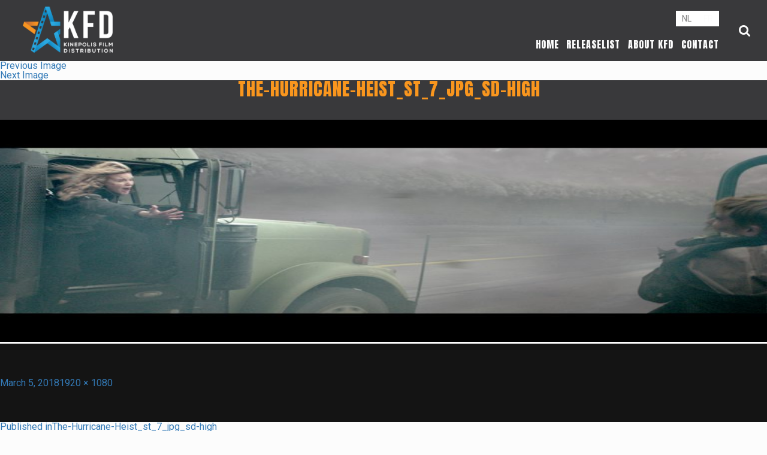

--- FILE ---
content_type: text/html; charset=UTF-8
request_url: https://kfd.kinepolis.be/en/the-hurricane-heist_st_7_jpg_sd-high-2/
body_size: 7790
content:
<!DOCTYPE html>
<html >
<head>

	<meta http-equiv="Content-Type" content="text/html; charset=UTF-8" />
	<meta name="viewport" content="width=device-width">

	<link rel="shortcut icon" href="https://kfd.kinepolis.be/wp-content/themes/kfd/assets/img/favicon.ico" />
  <link href="https://maxcdn.bootstrapcdn.com/bootstrap/3.3.7/css/bootstrap.min.css" rel="stylesheet" integrity="sha384-BVYiiSIFeK1dGmJRAkycuHAHRg32OmUcww7on3RYdg4Va+PmSTsz/K68vbdEjh4u" crossorigin="anonymous">

	<link rel="stylesheet" href="https://maxcdn.bootstrapcdn.com/font-awesome/4.4.0/css/font-awesome.min.css">
	<link rel="stylesheet" href="https://cdnjs.cloudflare.com/ajax/libs/owl-carousel/1.32/owl.carousel.min.css" />
  <link rel="stylesheet" href="https://cdnjs.cloudflare.com/ajax/libs/owl-carousel/1.32/owl.theme.min.css" />
	<link href="https://fonts.googleapis.com/css?family=Anton%7CRoboto+Condensed:300,300i,400,400i,700,700i%7CRoboto:100,100i,300,300i,400,400i,500,500i,700,700i,900,900i" rel="stylesheet">
	<link rel="stylesheet" href="https://kfd.kinepolis.be/wp-content/themes/kfd/style.css" type="text/css" media="screen" />
	<link rel="pingback" href="https://kfd.kinepolis.be/xmlrpc.php" />
  <script src="https://ajax.googleapis.com/ajax/libs/jquery/2.2.4/jquery.min.js"></script>

	        <script type="text/javascript" src="https://cdn.cm.responsum.app/delivery/autoblocking/dbecf4b981dba.js" data-cmp-ab="1"
                data-cmp-host="delivery.cm.responsum.app"
                data-cmp-cdn="cdn.cm.responsum.app"
                data-cmp-codesrc="10" ></script>
        <script>(function(html){html.className = html.className.replace(/\bno-js\b/,'js')})(document.documentElement);</script>
<meta name='robots' content='index, follow, max-image-preview:large, max-snippet:-1, max-video-preview:-1' />
<link rel="alternate" hreflang="fr" href="https://kfd.kinepolis.be/fr/the-hurricane-heist_st_7_jpg_sd-high-2/" />
<link rel="alternate" hreflang="en" href="https://kfd.kinepolis.be/en/the-hurricane-heist_st_7_jpg_sd-high-2/" />

            <script data-no-defer="1" data-ezscrex="false" data-cfasync="false" data-pagespeed-no-defer data-cookieconsent="ignore">
                var ctPublicFunctions = {"_ajax_nonce":"e932c02a3e","_rest_nonce":"7e0c4b7fc1","_ajax_url":"\/wp-admin\/admin-ajax.php","_rest_url":"https:\/\/kfd.kinepolis.be\/en\/wp-json\/","data__cookies_type":"alternative","data__ajax_type":"rest","text__wait_for_decoding":"Decoding the contact data, let us a few seconds to finish. Anti-Spam by CleanTalk","cookiePrefix":"","wprocket_detected":false}
            </script>
        
            <script data-no-defer="1" data-ezscrex="false" data-cfasync="false" data-pagespeed-no-defer data-cookieconsent="ignore">
                var ctPublic = {"_ajax_nonce":"e932c02a3e","settings__forms__check_internal":"0","settings__forms__check_external":"0","settings__forms__search_test":"1","blog_home":"https:\/\/kfd.kinepolis.be\/en\/\/","pixel__setting":"3","pixel__enabled":false,"pixel__url":"https:\/\/moderate10-v4.cleantalk.org\/pixel\/4e6190bfcb410750144cd5720e36a9f9.gif","data__email_check_before_post":"1","data__cookies_type":"alternative","data__key_is_ok":true,"data__visible_fields_required":true,"data__to_local_storage":[],"wl_brandname":"Anti-Spam by CleanTalk","wl_brandname_short":"CleanTalk","ct_checkjs_key":1934550831,"emailEncoderPassKey":"6b8a8c2f2c54e786fb376fd1ca6b9136"}
            </script>
        
	<!-- This site is optimized with the Yoast SEO plugin v19.5.1 - https://yoast.com/wordpress/plugins/seo/ -->
	<title>The-Hurricane-Heist_st_7_jpg_sd-high - KFD</title>
	<link rel="canonical" href="https://kfd.kinepolis.be/wp-content/uploads/2017/11/The-Hurricane-Heist_st_7_jpg_sd-high.jpg" />
	<meta property="og:locale" content="en_US" />
	<meta property="og:type" content="article" />
	<meta property="og:title" content="The-Hurricane-Heist_st_7_jpg_sd-high - KFD" />
	<meta property="og:url" content="https://kfd.kinepolis.be/wp-content/uploads/2017/11/The-Hurricane-Heist_st_7_jpg_sd-high.jpg" />
	<meta property="og:site_name" content="KFD" />
	<meta property="article:publisher" content="https://www.facebook.com/KinepolisFilmDistribution/" />
	<meta property="og:image" content="https://kfd.kinepolis.be/wp-content/uploads/2017/11/The-Hurricane-Heist_st_7_jpg_sd-high.jpg" />
	<meta property="og:image:width" content="1920" />
	<meta property="og:image:height" content="1080" />
	<meta property="og:image:type" content="image/jpeg" />
	<meta name="twitter:card" content="summary" />
	<script type="application/ld+json" class="yoast-schema-graph">{"@context":"https://schema.org","@graph":[{"@type":"WebPage","@id":"https://kfd.kinepolis.be/wp-content/uploads/2017/11/The-Hurricane-Heist_st_7_jpg_sd-high.jpg","url":"https://kfd.kinepolis.be/wp-content/uploads/2017/11/The-Hurricane-Heist_st_7_jpg_sd-high.jpg","name":"The-Hurricane-Heist_st_7_jpg_sd-high - KFD","isPartOf":{"@id":"https://kfd.kinepolis.be/#website"},"primaryImageOfPage":{"@id":"https://kfd.kinepolis.be/wp-content/uploads/2017/11/The-Hurricane-Heist_st_7_jpg_sd-high.jpg#primaryimage"},"image":{"@id":"https://kfd.kinepolis.be/wp-content/uploads/2017/11/The-Hurricane-Heist_st_7_jpg_sd-high.jpg#primaryimage"},"thumbnailUrl":"https://kfd.kinepolis.be/wp-content/uploads/2017/11/The-Hurricane-Heist_st_7_jpg_sd-high.jpg","datePublished":"2018-03-05T12:56:02+00:00","dateModified":"2018-03-05T12:56:02+00:00","breadcrumb":{"@id":"https://kfd.kinepolis.be/wp-content/uploads/2017/11/The-Hurricane-Heist_st_7_jpg_sd-high.jpg#breadcrumb"},"inLanguage":"en-EN","potentialAction":[{"@type":"ReadAction","target":["https://kfd.kinepolis.be/wp-content/uploads/2017/11/The-Hurricane-Heist_st_7_jpg_sd-high.jpg"]}]},{"@type":"ImageObject","inLanguage":"en-EN","@id":"https://kfd.kinepolis.be/wp-content/uploads/2017/11/The-Hurricane-Heist_st_7_jpg_sd-high.jpg#primaryimage","url":"https://kfd.kinepolis.be/wp-content/uploads/2017/11/The-Hurricane-Heist_st_7_jpg_sd-high.jpg","contentUrl":"https://kfd.kinepolis.be/wp-content/uploads/2017/11/The-Hurricane-Heist_st_7_jpg_sd-high.jpg","width":1920,"height":1080},{"@type":"BreadcrumbList","@id":"https://kfd.kinepolis.be/wp-content/uploads/2017/11/The-Hurricane-Heist_st_7_jpg_sd-high.jpg#breadcrumb","itemListElement":[{"@type":"ListItem","position":1,"name":"Home","item":"https://kfd.kinepolis.be/en/"},{"@type":"ListItem","position":2,"name":"The-Hurricane-Heist_st_7_jpg_sd-high"}]},{"@type":"WebSite","@id":"https://kfd.kinepolis.be/#website","url":"https://kfd.kinepolis.be/","name":"KFD","description":"Just another WordPress site","potentialAction":[{"@type":"SearchAction","target":{"@type":"EntryPoint","urlTemplate":"https://kfd.kinepolis.be/?s={search_term_string}"},"query-input":"required name=search_term_string"}],"inLanguage":"en-EN"}]}</script>
	<!-- / Yoast SEO plugin. -->


<link rel='dns-prefetch' href='//s.w.org' />
<link rel="alternate" type="application/rss+xml" title="KFD &raquo; Feed" href="https://kfd.kinepolis.be/en/feed/" />
<link rel="alternate" type="application/rss+xml" title="KFD &raquo; Comments Feed" href="https://kfd.kinepolis.be/en/comments/feed/" />
<script type="text/javascript">
window._wpemojiSettings = {"baseUrl":"https:\/\/s.w.org\/images\/core\/emoji\/14.0.0\/72x72\/","ext":".png","svgUrl":"https:\/\/s.w.org\/images\/core\/emoji\/14.0.0\/svg\/","svgExt":".svg","source":{"concatemoji":"https:\/\/kfd.kinepolis.be\/wp-includes\/js\/wp-emoji-release.min.js?ver=6.0.11"}};
/*! This file is auto-generated */
!function(e,a,t){var n,r,o,i=a.createElement("canvas"),p=i.getContext&&i.getContext("2d");function s(e,t){var a=String.fromCharCode,e=(p.clearRect(0,0,i.width,i.height),p.fillText(a.apply(this,e),0,0),i.toDataURL());return p.clearRect(0,0,i.width,i.height),p.fillText(a.apply(this,t),0,0),e===i.toDataURL()}function c(e){var t=a.createElement("script");t.src=e,t.defer=t.type="text/javascript",a.getElementsByTagName("head")[0].appendChild(t)}for(o=Array("flag","emoji"),t.supports={everything:!0,everythingExceptFlag:!0},r=0;r<o.length;r++)t.supports[o[r]]=function(e){if(!p||!p.fillText)return!1;switch(p.textBaseline="top",p.font="600 32px Arial",e){case"flag":return s([127987,65039,8205,9895,65039],[127987,65039,8203,9895,65039])?!1:!s([55356,56826,55356,56819],[55356,56826,8203,55356,56819])&&!s([55356,57332,56128,56423,56128,56418,56128,56421,56128,56430,56128,56423,56128,56447],[55356,57332,8203,56128,56423,8203,56128,56418,8203,56128,56421,8203,56128,56430,8203,56128,56423,8203,56128,56447]);case"emoji":return!s([129777,127995,8205,129778,127999],[129777,127995,8203,129778,127999])}return!1}(o[r]),t.supports.everything=t.supports.everything&&t.supports[o[r]],"flag"!==o[r]&&(t.supports.everythingExceptFlag=t.supports.everythingExceptFlag&&t.supports[o[r]]);t.supports.everythingExceptFlag=t.supports.everythingExceptFlag&&!t.supports.flag,t.DOMReady=!1,t.readyCallback=function(){t.DOMReady=!0},t.supports.everything||(n=function(){t.readyCallback()},a.addEventListener?(a.addEventListener("DOMContentLoaded",n,!1),e.addEventListener("load",n,!1)):(e.attachEvent("onload",n),a.attachEvent("onreadystatechange",function(){"complete"===a.readyState&&t.readyCallback()})),(e=t.source||{}).concatemoji?c(e.concatemoji):e.wpemoji&&e.twemoji&&(c(e.twemoji),c(e.wpemoji)))}(window,document,window._wpemojiSettings);
</script>
<style type="text/css">
img.wp-smiley,
img.emoji {
	display: inline !important;
	border: none !important;
	box-shadow: none !important;
	height: 1em !important;
	width: 1em !important;
	margin: 0 0.07em !important;
	vertical-align: -0.1em !important;
	background: none !important;
	padding: 0 !important;
}
</style>
	<link rel='stylesheet' id='wp-block-library-css'  href='https://kfd.kinepolis.be/wp-includes/css/dist/block-library/style.min.css?ver=6.0.11' type='text/css' media='all' />
<style id='global-styles-inline-css' type='text/css'>
body{--wp--preset--color--black: #000000;--wp--preset--color--cyan-bluish-gray: #abb8c3;--wp--preset--color--white: #ffffff;--wp--preset--color--pale-pink: #f78da7;--wp--preset--color--vivid-red: #cf2e2e;--wp--preset--color--luminous-vivid-orange: #ff6900;--wp--preset--color--luminous-vivid-amber: #fcb900;--wp--preset--color--light-green-cyan: #7bdcb5;--wp--preset--color--vivid-green-cyan: #00d084;--wp--preset--color--pale-cyan-blue: #8ed1fc;--wp--preset--color--vivid-cyan-blue: #0693e3;--wp--preset--color--vivid-purple: #9b51e0;--wp--preset--gradient--vivid-cyan-blue-to-vivid-purple: linear-gradient(135deg,rgba(6,147,227,1) 0%,rgb(155,81,224) 100%);--wp--preset--gradient--light-green-cyan-to-vivid-green-cyan: linear-gradient(135deg,rgb(122,220,180) 0%,rgb(0,208,130) 100%);--wp--preset--gradient--luminous-vivid-amber-to-luminous-vivid-orange: linear-gradient(135deg,rgba(252,185,0,1) 0%,rgba(255,105,0,1) 100%);--wp--preset--gradient--luminous-vivid-orange-to-vivid-red: linear-gradient(135deg,rgba(255,105,0,1) 0%,rgb(207,46,46) 100%);--wp--preset--gradient--very-light-gray-to-cyan-bluish-gray: linear-gradient(135deg,rgb(238,238,238) 0%,rgb(169,184,195) 100%);--wp--preset--gradient--cool-to-warm-spectrum: linear-gradient(135deg,rgb(74,234,220) 0%,rgb(151,120,209) 20%,rgb(207,42,186) 40%,rgb(238,44,130) 60%,rgb(251,105,98) 80%,rgb(254,248,76) 100%);--wp--preset--gradient--blush-light-purple: linear-gradient(135deg,rgb(255,206,236) 0%,rgb(152,150,240) 100%);--wp--preset--gradient--blush-bordeaux: linear-gradient(135deg,rgb(254,205,165) 0%,rgb(254,45,45) 50%,rgb(107,0,62) 100%);--wp--preset--gradient--luminous-dusk: linear-gradient(135deg,rgb(255,203,112) 0%,rgb(199,81,192) 50%,rgb(65,88,208) 100%);--wp--preset--gradient--pale-ocean: linear-gradient(135deg,rgb(255,245,203) 0%,rgb(182,227,212) 50%,rgb(51,167,181) 100%);--wp--preset--gradient--electric-grass: linear-gradient(135deg,rgb(202,248,128) 0%,rgb(113,206,126) 100%);--wp--preset--gradient--midnight: linear-gradient(135deg,rgb(2,3,129) 0%,rgb(40,116,252) 100%);--wp--preset--duotone--dark-grayscale: url('#wp-duotone-dark-grayscale');--wp--preset--duotone--grayscale: url('#wp-duotone-grayscale');--wp--preset--duotone--purple-yellow: url('#wp-duotone-purple-yellow');--wp--preset--duotone--blue-red: url('#wp-duotone-blue-red');--wp--preset--duotone--midnight: url('#wp-duotone-midnight');--wp--preset--duotone--magenta-yellow: url('#wp-duotone-magenta-yellow');--wp--preset--duotone--purple-green: url('#wp-duotone-purple-green');--wp--preset--duotone--blue-orange: url('#wp-duotone-blue-orange');--wp--preset--font-size--small: 13px;--wp--preset--font-size--medium: 20px;--wp--preset--font-size--large: 36px;--wp--preset--font-size--x-large: 42px;}.has-black-color{color: var(--wp--preset--color--black) !important;}.has-cyan-bluish-gray-color{color: var(--wp--preset--color--cyan-bluish-gray) !important;}.has-white-color{color: var(--wp--preset--color--white) !important;}.has-pale-pink-color{color: var(--wp--preset--color--pale-pink) !important;}.has-vivid-red-color{color: var(--wp--preset--color--vivid-red) !important;}.has-luminous-vivid-orange-color{color: var(--wp--preset--color--luminous-vivid-orange) !important;}.has-luminous-vivid-amber-color{color: var(--wp--preset--color--luminous-vivid-amber) !important;}.has-light-green-cyan-color{color: var(--wp--preset--color--light-green-cyan) !important;}.has-vivid-green-cyan-color{color: var(--wp--preset--color--vivid-green-cyan) !important;}.has-pale-cyan-blue-color{color: var(--wp--preset--color--pale-cyan-blue) !important;}.has-vivid-cyan-blue-color{color: var(--wp--preset--color--vivid-cyan-blue) !important;}.has-vivid-purple-color{color: var(--wp--preset--color--vivid-purple) !important;}.has-black-background-color{background-color: var(--wp--preset--color--black) !important;}.has-cyan-bluish-gray-background-color{background-color: var(--wp--preset--color--cyan-bluish-gray) !important;}.has-white-background-color{background-color: var(--wp--preset--color--white) !important;}.has-pale-pink-background-color{background-color: var(--wp--preset--color--pale-pink) !important;}.has-vivid-red-background-color{background-color: var(--wp--preset--color--vivid-red) !important;}.has-luminous-vivid-orange-background-color{background-color: var(--wp--preset--color--luminous-vivid-orange) !important;}.has-luminous-vivid-amber-background-color{background-color: var(--wp--preset--color--luminous-vivid-amber) !important;}.has-light-green-cyan-background-color{background-color: var(--wp--preset--color--light-green-cyan) !important;}.has-vivid-green-cyan-background-color{background-color: var(--wp--preset--color--vivid-green-cyan) !important;}.has-pale-cyan-blue-background-color{background-color: var(--wp--preset--color--pale-cyan-blue) !important;}.has-vivid-cyan-blue-background-color{background-color: var(--wp--preset--color--vivid-cyan-blue) !important;}.has-vivid-purple-background-color{background-color: var(--wp--preset--color--vivid-purple) !important;}.has-black-border-color{border-color: var(--wp--preset--color--black) !important;}.has-cyan-bluish-gray-border-color{border-color: var(--wp--preset--color--cyan-bluish-gray) !important;}.has-white-border-color{border-color: var(--wp--preset--color--white) !important;}.has-pale-pink-border-color{border-color: var(--wp--preset--color--pale-pink) !important;}.has-vivid-red-border-color{border-color: var(--wp--preset--color--vivid-red) !important;}.has-luminous-vivid-orange-border-color{border-color: var(--wp--preset--color--luminous-vivid-orange) !important;}.has-luminous-vivid-amber-border-color{border-color: var(--wp--preset--color--luminous-vivid-amber) !important;}.has-light-green-cyan-border-color{border-color: var(--wp--preset--color--light-green-cyan) !important;}.has-vivid-green-cyan-border-color{border-color: var(--wp--preset--color--vivid-green-cyan) !important;}.has-pale-cyan-blue-border-color{border-color: var(--wp--preset--color--pale-cyan-blue) !important;}.has-vivid-cyan-blue-border-color{border-color: var(--wp--preset--color--vivid-cyan-blue) !important;}.has-vivid-purple-border-color{border-color: var(--wp--preset--color--vivid-purple) !important;}.has-vivid-cyan-blue-to-vivid-purple-gradient-background{background: var(--wp--preset--gradient--vivid-cyan-blue-to-vivid-purple) !important;}.has-light-green-cyan-to-vivid-green-cyan-gradient-background{background: var(--wp--preset--gradient--light-green-cyan-to-vivid-green-cyan) !important;}.has-luminous-vivid-amber-to-luminous-vivid-orange-gradient-background{background: var(--wp--preset--gradient--luminous-vivid-amber-to-luminous-vivid-orange) !important;}.has-luminous-vivid-orange-to-vivid-red-gradient-background{background: var(--wp--preset--gradient--luminous-vivid-orange-to-vivid-red) !important;}.has-very-light-gray-to-cyan-bluish-gray-gradient-background{background: var(--wp--preset--gradient--very-light-gray-to-cyan-bluish-gray) !important;}.has-cool-to-warm-spectrum-gradient-background{background: var(--wp--preset--gradient--cool-to-warm-spectrum) !important;}.has-blush-light-purple-gradient-background{background: var(--wp--preset--gradient--blush-light-purple) !important;}.has-blush-bordeaux-gradient-background{background: var(--wp--preset--gradient--blush-bordeaux) !important;}.has-luminous-dusk-gradient-background{background: var(--wp--preset--gradient--luminous-dusk) !important;}.has-pale-ocean-gradient-background{background: var(--wp--preset--gradient--pale-ocean) !important;}.has-electric-grass-gradient-background{background: var(--wp--preset--gradient--electric-grass) !important;}.has-midnight-gradient-background{background: var(--wp--preset--gradient--midnight) !important;}.has-small-font-size{font-size: var(--wp--preset--font-size--small) !important;}.has-medium-font-size{font-size: var(--wp--preset--font-size--medium) !important;}.has-large-font-size{font-size: var(--wp--preset--font-size--large) !important;}.has-x-large-font-size{font-size: var(--wp--preset--font-size--x-large) !important;}
</style>
<link rel='stylesheet' id='wpml-blocks-css'  href='https://kfd.kinepolis.be/wp-content/plugins/sitepress-multilingual-cms/dist/css/blocks/styles.css?ver=4.6.3' type='text/css' media='all' />
<link rel='stylesheet' id='ct_public_css-css'  href='https://kfd.kinepolis.be/wp-content/plugins/cleantalk-spam-protect/css/cleantalk-public.min.css?ver=6.30' type='text/css' media='all' />
<link rel='stylesheet' id='separate-login-css'  href='https://kfd.kinepolis.be/wp-content/plugins/separate-login/css/seplog-style.css?ver=6.0.11' type='text/css' media='all' />
<link rel='stylesheet' id='wpml-legacy-horizontal-list-0-css'  href='//kfd.kinepolis.be/wp-content/plugins/sitepress-multilingual-cms/templates/language-switchers/legacy-list-horizontal/style.min.css?ver=1' type='text/css' media='all' />
<style id='wpml-legacy-horizontal-list-0-inline-css' type='text/css'>
.wpml-ls-statics-shortcode_actions{background-color:#eeeeee;}.wpml-ls-statics-shortcode_actions, .wpml-ls-statics-shortcode_actions .wpml-ls-sub-menu, .wpml-ls-statics-shortcode_actions a {border-color:#cdcdcd;}.wpml-ls-statics-shortcode_actions a {color:#444444;background-color:#ffffff;}.wpml-ls-statics-shortcode_actions a:hover,.wpml-ls-statics-shortcode_actions a:focus {color:#000000;background-color:#eeeeee;}.wpml-ls-statics-shortcode_actions .wpml-ls-current-language>a {color:#444444;background-color:#ffffff;}.wpml-ls-statics-shortcode_actions .wpml-ls-current-language:hover>a, .wpml-ls-statics-shortcode_actions .wpml-ls-current-language>a:focus {color:#000000;background-color:#eeeeee;}
</style>
<script type='text/javascript' src='https://kfd.kinepolis.be/wp-includes/js/jquery/jquery.min.js?ver=3.6.0' id='jquery-core-js'></script>
<script type='text/javascript' src='https://kfd.kinepolis.be/wp-includes/js/jquery/jquery-migrate.min.js?ver=3.3.2' id='jquery-migrate-js'></script>
<script type='text/javascript' data-pagespeed-no-defer src='https://kfd.kinepolis.be/wp-content/plugins/cleantalk-spam-protect/js/apbct-public-bundle.min.js?ver=6.30' id='ct_public_functions-js'></script>
<link rel="https://api.w.org/" href="https://kfd.kinepolis.be/en/wp-json/" /><link rel="alternate" type="application/json" href="https://kfd.kinepolis.be/en/wp-json/wp/v2/media/7180" /><link rel="EditURI" type="application/rsd+xml" title="RSD" href="https://kfd.kinepolis.be/xmlrpc.php?rsd" />
<link rel="wlwmanifest" type="application/wlwmanifest+xml" href="https://kfd.kinepolis.be/wp-includes/wlwmanifest.xml" /> 
<meta name="generator" content="WordPress 6.0.11" />
<link rel='shortlink' href='https://kfd.kinepolis.be/en/?p=7180' />
<link rel="alternate" type="application/json+oembed" href="https://kfd.kinepolis.be/en/wp-json/oembed/1.0/embed?url=https%3A%2F%2Fkfd.kinepolis.be%2Fen%2Fthe-hurricane-heist_st_7_jpg_sd-high-2%2F" />
<link rel="alternate" type="text/xml+oembed" href="https://kfd.kinepolis.be/en/wp-json/oembed/1.0/embed?url=https%3A%2F%2Fkfd.kinepolis.be%2Fen%2Fthe-hurricane-heist_st_7_jpg_sd-high-2%2F&#038;format=xml" />
<meta name="generator" content="WPML ver:4.6.3 stt:38,1,4;" />
<meta http-equiv="set-cookie" content="seplog_token=obsolete; path=/; expires=Tuesday, 18-Nov-2025 03:50:14 GMT"><script src="https://ajax.googleapis.com/ajax/libs/jquery/2.2.4/jquery.min.js"></script><script src="https://cdnjs.cloudflare.com/ajax/libs/owl-carousel/1.3.3/owl.carousel.min.js"></script><style type="text/css">.recentcomments a{display:inline !important;padding:0 !important;margin:0 !important;}</style><link rel="icon" href="https://kfd.kinepolis.be/wp-content/uploads/2017/04/cropped-kfd-32x32.png" sizes="32x32" />
<link rel="icon" href="https://kfd.kinepolis.be/wp-content/uploads/2017/04/cropped-kfd-192x192.png" sizes="192x192" />
<link rel="apple-touch-icon" href="https://kfd.kinepolis.be/wp-content/uploads/2017/04/cropped-kfd-180x180.png" />
<meta name="msapplication-TileImage" content="https://kfd.kinepolis.be/wp-content/uploads/2017/04/cropped-kfd-270x270.png" />
	
	<!-- Google tag (gtag.js) -->
	<script async src="https://www.googletagmanager.com/gtag/js?id=G-8FZWRY4JNT"></script>
	<script>
	  window.dataLayer = window.dataLayer || [];
	  function gtag(){dataLayer.push(arguments);}
	  gtag('js', new Date());

	  gtag('config', 'G-8FZWRY4JNT');
	</script>

</head> 
<body>


	<div id="wrapper">
		<div id="sidebar-wrapper">
                
	       <div class="menu-main-menu-container"><ul id="menu-main-menu" class="menu"><li id="menu-item-356" class="menu-item menu-item-type-post_type menu-item-object-page menu-item-home menu-item-356"><a href="https://kfd.kinepolis.be/en/">Home</a></li>
<li id="menu-item-372" class="menu-item menu-item-type-post_type menu-item-object-page menu-item-372"><a href="https://kfd.kinepolis.be/en/releaselist/">Releaselist</a></li>
<li id="menu-item-371" class="menu-item menu-item-type-post_type menu-item-object-page menu-item-371"><a href="https://kfd.kinepolis.be/en/about-kfd/">About KFD</a></li>
<li id="menu-item-370" class="menu-item menu-item-type-post_type menu-item-object-page menu-item-370"><a href="https://kfd.kinepolis.be/en/contact/">Contact</a></li>
</ul></div>	    </div>
	</div>
	
	<header>
		<div id="nav-icon3">
          <span></span>
          <span></span>
          <span></span>
          <span></span>
        </div>
    	<nav>
    		<div class="col-lg-6 col-md-4 row">
    			    			<a class="logo" href="https://kfd.kinepolis.be/en/"><img src="https://kfd.kinepolis.be/wp-content/uploads/2016/12/logo.png" alt=""> </a>
    		</div>
    		<div class="col-lg-6 col-md-8 rightside row">
    			<div class="language">
					
<div class="lang_sel_list_horizontal wpml-ls-statics-shortcode_actions wpml-ls wpml-ls-legacy-list-horizontal" id="lang_sel_list">
	<ul><li class="icl-fr wpml-ls-slot-shortcode_actions wpml-ls-item wpml-ls-item-fr wpml-ls-first-item wpml-ls-item-legacy-list-horizontal">
				<a href="https://kfd.kinepolis.be/fr/the-hurricane-heist_st_7_jpg_sd-high-2/" class="wpml-ls-link">
                    <span class="wpml-ls-native icl_lang_sel_native" lang="fr">Français</span></a>
			</li><li class="icl-en wpml-ls-slot-shortcode_actions wpml-ls-item wpml-ls-item-en wpml-ls-current-language wpml-ls-last-item wpml-ls-item-legacy-list-horizontal">
				<a href="https://kfd.kinepolis.be/en/the-hurricane-heist_st_7_jpg_sd-high-2/" class="wpml-ls-link">
                    <span class="wpml-ls-native icl_lang_sel_native">English</span></a>
			</li></ul>
</div>
				</div>
	        	<div class="menu-main-menu-container"><ul id="menu-main-menu-1" class="menu"><li class="menu-item menu-item-type-post_type menu-item-object-page menu-item-home menu-item-356"><a href="https://kfd.kinepolis.be/en/">Home</a></li>
<li class="menu-item menu-item-type-post_type menu-item-object-page menu-item-372"><a href="https://kfd.kinepolis.be/en/releaselist/">Releaselist</a></li>
<li class="menu-item menu-item-type-post_type menu-item-object-page menu-item-371"><a href="https://kfd.kinepolis.be/en/about-kfd/">About KFD</a></li>
<li class="menu-item menu-item-type-post_type menu-item-object-page menu-item-370"><a href="https://kfd.kinepolis.be/en/contact/">Contact</a></li>
</ul></div>	        	<a href="#" class="search-icon"><i class="fa fa-search"></i></a>
    		</div>
    		<div class="clearfix"></div>
    	</nav>
  	</header>
  	<div class="clearfix"></div>
  	<section class="search">
		<div class="arrow"></div>
		<div class="col-lg-12">
					<form role="search" method="get" id="searchform" class="searchform" action="https://kfd.kinepolis.be/en/"> 
				<label class="screen-reader-text" for="s">&nbsp;</label> 
				   
				   	               <input placeholder="Zoek..." type="text" value="" name="s" id="s" /> 
	               
	               				
				<input style="opacity: 0;height:0; width: 0;" type="submit" id="searchsubmit" value="Search" /> 
			</form>
		</div>
	</section>
	<div id="primary" class="content-area">
		<main id="main" class="site-main" role="main">

			
				<article id="post-7180" class="post-7180 attachment type-attachment status-inherit hentry">

					<nav id="image-navigation" class="navigation image-navigation">
						<div class="nav-links">
							<div class="nav-previous"><a href='https://kfd.kinepolis.be/en/the-hurricane-heist_st_6_jpg_sd-high-2/'>Previous Image</a></div><div class="nav-next"><a href='https://kfd.kinepolis.be/en/the-hurricane-heist_st_7_jpg_sd-high-2/'>Next Image</a></div>
						</div><!-- .nav-links -->
					</nav><!-- .image-navigation -->

					<header class="entry-header">
						<h1 class="entry-title">The-Hurricane-Heist_st_7_jpg_sd-high</h1>					</header><!-- .entry-header -->

					<div class="entry-content">

						<div class="entry-attachment">
							<img width="660" height="371" src="https://kfd.kinepolis.be/wp-content/uploads/2017/11/The-Hurricane-Heist_st_7_jpg_sd-high-1024x576.jpg" class="attachment-large size-large" alt="" loading="lazy" srcset="https://kfd.kinepolis.be/wp-content/uploads/2017/11/The-Hurricane-Heist_st_7_jpg_sd-high-1024x576.jpg 1024w, https://kfd.kinepolis.be/wp-content/uploads/2017/11/The-Hurricane-Heist_st_7_jpg_sd-high-300x169.jpg 300w, https://kfd.kinepolis.be/wp-content/uploads/2017/11/The-Hurricane-Heist_st_7_jpg_sd-high-768x432.jpg 768w, https://kfd.kinepolis.be/wp-content/uploads/2017/11/The-Hurricane-Heist_st_7_jpg_sd-high.jpg 1920w" sizes="(max-width: 660px) 100vw, 660px" />
							
						</div><!-- .entry-attachment -->

											</div><!-- .entry-content -->

					<footer class="entry-footer">
						<span class="posted-on"><span class="screen-reader-text">Posted on </span><a href="https://kfd.kinepolis.be/en/the-hurricane-heist_st_7_jpg_sd-high-2/" rel="bookmark"><time class="entry-date published updated" datetime="2018-03-05T13:56:02+01:00">March 5, 2018</time></a></span><span class="full-size-link"><span class="screen-reader-text">Full size </span><a href="https://kfd.kinepolis.be/wp-content/uploads/2017/11/The-Hurricane-Heist_st_7_jpg_sd-high.jpg">1920 &times; 1080</a></span>											</footer><!-- .entry-footer -->

				</article><!-- #post-## -->

				
	<nav class="navigation post-navigation" aria-label="Posts">
		<h2 class="screen-reader-text">Post navigation</h2>
		<div class="nav-links"><div class="nav-previous"><a href="https://kfd.kinepolis.be/en/the-hurricane-heist_st_7_jpg_sd-high-2/" rel="prev"><span class="meta-nav">Published in</span><span class="post-title">The-Hurricane-Heist_st_7_jpg_sd-high</span></a></div></div>
	</nav>
		</main><!-- .site-main -->
	</div><!-- .content-area -->

<footer>
	<div class="container">
					<div class="col-md-4 col-sm-4 legal">
			<h4>VOLG ONS!</h4>
			<p>
			<a class="col-md-2 col-sm-3 col-xs-3 social" href="https://www.youtube.com/channel/UCKZt9OpgD5oU3jdB9fYlVRA" target="_blank"><img src="/wp-content/uploads/2016/12/social1.png" alt="" /></a><a class="col-md-2 col-sm-3 col-xs-3 social" href="https://www.linkedin.com/company/kinepolis" target="_blank"><img src="/wp-content/uploads/2016/12/social2.png" alt="" /></a><a class="col-md-2 col-sm-3 col-xs-3 social" href="https://www.instagram.com/kfdfilm/?hl=nl" target="_blank"><img src="/wp-content/uploads/2016/12/social3.png" alt="" /></a><a class="col-md-2 col-sm-3 col-xs-3 social" href="https://www.facebook.com/KinepolisFilmDistribution/" target="_blank"><img src="/wp-content/uploads/2016/12/social4.png" alt="" /></a></p><div class="clearfix"> </div></div>
			
			<div class="col-md-4 col-sm-4 legal">
			<h4>ALGEMEEN</h4>
			<ul>
			<li><a href="/contact" >CONTACTEER ONS</a></li><li><a href="/over-kfd/" >OVER KFD</a></li><li><a href="/vacatures" >JOBS</a></li></ul></div>
			
			<div class="col-md-4 col-sm-4">
				<h4></h4>
				<img src="/wp-content/uploads/2021/05/logo_media.jpg" style="width:100%;height:auto;" >
			</div>
		
            		
	</div> 
</footer>
<section class="finessebrands">
	<div class="container">
 	
				<div class="left">
		<div class="left">
			<p>
			
			<a href="https://kinepolis.com/sites/default/files/pdf-attachments/final_v2_privacy_statement_kfd_nl.pdf">Privacy beleid</a> 
			-
			<a href="https://kfd.kinepolis.be/en//gebruiksvoorwaarden">Gebruiksvoorwaarden</a> 
			-
			<a href="https://accessibility.kinepolis.com/nl/" target="_blank">Toegankelijkheid</a> 
			<!--<a href="https://kfd.kinepolis.be/en//cookiebeleid">Cookiebeleid</a> 
			- 
			<a href="https://kfd.kinepolis.be/en//cookie-instellingen">Cookie-instellingen</a>
			<a id="ot-sdk-btn" class="ot-sdk-show-settings" href="" onclick="return false;" style="border:none;padding:0;margin:0;color:#f9961e;font-size:1em;line-height:inherit;background-color:transparent;">Cookie settings</a>-->
			
			</p>
		</div>
		</div>
		
 
   	<div class="right">
   		<p>Designed &amp; Developed by <a target="_blank" href="https://moxyone.be/">MoxyOne</a></p>
   	</div>
    </div>
</section>   

    
<img alt="Cleantalk Pixel" title="Cleantalk Pixel" id="apbct_pixel" style="display: none;" src="https://moderate10-v4.cleantalk.org/pixel/4e6190bfcb410750144cd5720e36a9f9.gif"><script type='text/javascript' id='za-general-js-extra'>
/* <![CDATA[ */
var za_ajax = {"ajax_url":"https:\/\/kfd.kinepolis.be\/wp-admin\/admin-ajax.php"};
/* ]]> */
</script>
<script type='text/javascript' src='https://kfd.kinepolis.be/wp-content/plugins/zip-attachments/js/general.js?ver=1.0.2' id='za-general-js'></script>
<script type="text/javascript" src="https://kfd.kinepolis.be/wp-content/themes/kfd/assets/js/mixit.js"></script>
<script src="https://maxcdn.bootstrapcdn.com/bootstrap/3.3.7/js/bootstrap.min.js" integrity="sha384-Tc5IQib027qvyjSMfHjOMaLkfuWVxZxUPnCJA7l2mCWNIpG9mGCD8wGNIcPD7Txa" crossorigin="anonymous"></script>

<script type="text/javascript" src="https://kfd.kinepolis.be/wp-content/themes/kfd/assets/js/scripts.js"></script>


</body>
</html>


--- FILE ---
content_type: text/css
request_url: https://kfd.kinepolis.be/wp-content/themes/kfd/style.css
body_size: 92
content:
/*
Theme Name:         Kinepolis Film Distribution
Theme URI:          https://finessebrands.com/
Description:        Custom theme build by finessebrands.com
Version:            1.0
Author:             Finesse Brands & Graphics 
Author URI:         https://finessebrands.com/

License:            MIT License
License URI:        https://opensource.org/licenses/MIT
*/

@import 'assets/css/main.css';



--- FILE ---
content_type: text/css
request_url: https://kfd.kinepolis.be/wp-content/plugins/separate-login/css/seplog-style.css?ver=6.0.11
body_size: 938
content:
/*use this to style text shown to logged users*/
#seplog-show-if-logged{}

/*use this to style text shown to not logged users*/
#seplog-show-if-not-logged{}

/*use this to style text shown to logged common users*/
#seplog-show-if-logged-common-user{}

/*use this to style text shown to logged advanced users*/
#seplog-show-if-logged-advanced-user{}

/*use this to style text shown to administrator*/
#seplog-show-if-logged-super-user{}

.seplog-entry-title{
margin-bottom:25px !important;	
}

.seplog-p p, .seplog-widget-p p{
margin-bottom:15px !important;	
}

.seplog-p{
font-weight:bold !important;	
}

#seplog-table {
	table-layout:fixed;
	margin: 20px 0 15px 0;
	border-collapse:collapse;
	width:400px;
}

#seplog-widget-table {
	table-layout:fixed;
	margin: 10px 0 10px 0;
	border-collapse:collapse;
	width:70%;	
}

#seplog-table input[type="text"], #seplog-table input[type="email"], #seplog-table input[type="number"], #seplog-table input[type="checkbox"], #seplog-table input[type="password"], #seplog-table textarea{
	text-align:center;
	width:195px;
	height:25px;
	margin: 0 0 10px 0;
}

#seplog-widget-table input[type="text"], #seplog-widget-table input[type="email"], #seplog-widget-table input[type="number"], #seplog-widget-table input[type="checkbox"], #seplog-widget-table input[type="password"], #seplog-widget-table textarea{
	text-align:center;
	width:100%;
	margin: 0 0 10px 0;
}

#seplog-table select{

	margin-bottom:10px;
	height:25px;
	text-align-last:center;
	width:196px;
}

#seplog-table td{
	width:200px;
	padding:0;
	padding-top:5px;
	padding-bottom:5px;
	border:none;
}

#seplog-widget-table td{
	border:none;
}

.seplog-right-align {
	text-align:right !important;	
}

#seplog-single-row-table {
	table-layout:fixed;
	margin: 0 0 50px 0;
	border-collapse:collapse;
	border-top:1px solid lightgrey;
	width:400px;
}

#seplog-single-row-table button, #seplog-widget-single-row-table button, #seplog-table button, #seplog-single-row-table button {
	margin: 0 !important;
}

#seplog-widget-single-row-table {
	table-layout:fixed;
	margin: 0;
	border-collapse:collapse;
	border-top:1px solid lightgrey;
	width:70%;
}

#seplog-widget-single-row-table button {
	margin: 0 !important;
}

#seplog-single-row-table td {
	text-align:center;
	width:400px;
	height:30px;
	line-height:30px;
	padding: 15px 0 15px 0;
	border:none;
}

#seplog-widget-single-row-table td {
	text-align:center;
	width:70%;
	padding: 10px 0 0 0;
	border:none;
}

#seplog-table .seplog-input-element {
	/*margin-top: 5px;*/
}

#no-style-list ul {
	margin: 0;
	padding: 0;	
	list-style-type:none;
}

#no-style-list ul li {
	display:inline-block;
	/*margin-right:15px;*/
	border:none !important;
}

#no-style-list ul li:before {
	display:none;
}

.seplog-error-message {
	padding: 14px 28px 14px 28px;
	margin: 28px auto 28px auto;
	border-radius:5px;
	background: #333333;
	color: white;
	font-size:14px;
	font-weight:bold;
	line-height:14px;
	text-align:center;
	width:70%;
	-moz-animation: seplog-hide-error 4s forwards;
	-webkit-animation: seplog-hide-error 4s forwards;
	-o-animation: seplog-hide-error 4s forwards;
	animation: seplog-hide-error 4s forwards;
	-webkit-animation-fill-mode: forwards;
	animation-fill-mode: forwards;
}

@-webkit-keyframes seplog-hide-error {
	0% {opacity: 1; margin: 28px auto 28px auto; padding: 14px 28px 14px 28px; line-height:14px;}
	80% {opacity: 1; margin: 28px auto 28px auto; padding: 14px 28px 14px 28px; line-height:14px;}
	90% {opacity: 0; margin: 28px auto 28px auto; padding: 14px 28px 14px 28px; line-height:14px;}
	100% {opacity: 0; margin: 0; padding:0; line-height:0;}
}

.seplog-widget-error-message {
	padding: 10px 2.5% 10px 2.5%;
	margin: 10px 0 10px 0;
	border-radius:3px;
	background: #333333;
	color: white;
	font-size:12px;
	font-weight:bold;
	line-height:12px;
	text-align:center;
	width:65%;
	-moz-animation: seplog-hide-widget-error 4s forwards;
	-webkit-animation: seplog-hide-widget-error 4s forwards;
	-o-animation: seplog-hide-widget-error 4s forwards;
	animation: seplog-hide-widget-error 4s forwards;
	-webkit-animation-fill-mode: forwards;
	animation-fill-mode: forwards;
}

@-webkit-keyframes seplog-hide-widget-error {
	0% {opacity: 1; margin: 10px 0 10px 0; padding: 10px 10px 10px 10px; line-height:10px;}
	80% {opacity: 1; margin: 10px 0 10px 0; padding: 10px 10px 10px 10px; line-height:10px;}
	90% {opacity: 0; margin: 10px 0 10px 0; padding: 10px 10px 10px 10px; line-height:10px;}
	100% {opacity: 0; margin: 0; padding:0; line-height:0;}
}

#seplog-table ::-webkit-input-placeholder { /* Chrome/Opera/Safari */
	color: lightgrey;
}

#seplog-table ::-moz-placeholder { /* Firefox 19+ */
	color: lightgrey;
}

#seplog-table :-ms-input-placeholder { /* IE 10+ */
	color: lightgrey;
}

#seplog-table :-moz-placeholder { /* Firefox 18- */
	color: lightgrey;
}

#seplog-table disabled {
	color: lightgrey;	
}

#seplog-table input {
	color: #666666;	
}

--- FILE ---
content_type: text/css
request_url: https://kfd.kinepolis.be/wp-content/themes/kfd/assets/css/main.css
body_size: 7572
content:
html,body,div,span,applet,object,iframe,h1,h2,h3,h4,h5,h6,p,blockquote,pre,a,abbr,acronym,address,big,cite,code,del,dfn,em,img,ins,kbd,q,s,samp,small,strike,strong,sub,sup,tt,var,b,u,i,center,dl,dt,dd,ol,ul,li,fieldset,form,label,legend,table,caption,tbody,tfoot,thead,tr,th,td,article,aside,canvas,details,embed,figure,figcaption,footer,header,hgroup,menu,nav,output,
ruby,section,summary,time,mark,audio,video {
    margin: 0;
    padding: 0;
    border: 0;
    font-size: 100%;
    font: inherit;
    vertical-align: baseline
}


article,
aside,
details,
figcaption,
figure,
footer,
header,
hgroup,
menu,
nav,
section {
    display: block
}

body {
    line-height: 1
}

ol,
ul {
    list-style: none
}

blockquote,
q {
    quotes: none
}

blockquote:before,
blockquote:after {
    content: '';
    content: none
}

q:before,
q:after {
    content: '';
    content: none
}

table {
    border-collapse: collapse;
    border-spacing: 0
}

html,
body {
    background-color: #fcfcfc;
    width: 100%;
    height: 100%;
    font-family: "Roboto", sans-serif;
    position: relative
}

html ul li,
body ul li {
    list-style-type: none
}

html h1,
body h1 {
    font-family: "Anton", sans-serif;
    font-size: 42px;
    letter-spacing: 1px;
    color: #f9961e;
    margin-bottom: 5vh;
    text-transform: uppercase;
    text-align: center
}



.cookie{
    position: fixed;
    bottom: -100%;
    visibility:  hidden;
    width: 100%;
    max-width: calc(100% - 180px);
    padding: 0.5rem 2rem calc(0.5rem + 10px) 2rem;
    background-color: rgba(0, 0, 0, 0.70);
    left: 50%;
    transform: translate( -50% , 0);
    z-index: 9999999999999;
    -webkit-box-shadow: 0px 2px 10px 2.5px rgba(0, 0, 0, 0.10);
    -moz-box-shadow: 0px 2px 10px 2.5px rgba(0, 0, 0, 0.10);
    box-shadow: 0px 2px 10px 2.5px rgba(0, 0, 0, 0.10);
    border-radius: 3px;
    transition: all .5s ease-in-out;
    -webkit-box-sizing: border-box;
    -moz-box-sizing: border-box;
    box-sizing: border-box;
    opacity:  0;
}
.cookie.make-active{
    visibility:  visible;
    opacity:  1;
    bottom: -10px;
}
.cookie.hided{
	transform: translate( -50% , 50px);
	opacity:0;
	z-index:-2;
}
.cookie .wrapping-content{
    margin-top: 1rem;
    padding: 0;
}
.cookie .wrapping-content p{
    margin-bottom: 0;
    font-size: 14px;
    line-height: 21px;
    color: white;
}
.cookie .wrapping-content p a{
    color: #53a5ff;
}
.cookie .wrapping-content p a:hover{
    text-decoration:underline;
}
.cookie #close-cookie{
    position: relative;
    float:  right;
    color: white;
    background-color: #53a5ff;
    padding: 8px 15px;
    cursor: pointer;
    margin-top: 1rem;
    margin-bottom: 1rem;
    border-radius: 3px;
}
.wrapping-content{
  position: relative;
  width: 100%;
  max-width:1200px;
  padding: 0 30px;
  margin: 0 auto;
  display: -webkit-box;
  display: -moz-box;
  display: -ms-flexbox;
  display: -webkit-flex;
  display: flex;
  flex-wrap: wrap;
}
.legal{
    padding: 2rem 0;
}
.legal .wrapping-content{
    display:  block;
}
.legal .wrapping-content article{
    width: 80%;
    margin-bottom: 2rem;
}
.legal .wrapping-content article h2{
    font-size: 28px;
    line-height: 40px;
    margin-bottom: 1rem;
    margin-top: 3rem;
}
.legal .wrapping-content article h4{
    margin-bottom: 1rem;
    margin-top: 2rem;
}
.legal .wrapping-content article p{
    font-family: 'Open Sans', sans-serif;
    font-size: 16px;
    line-height: 24px;
    color: #313131;
}
.legal .wrapping-content article ul,
.legal .wrapping-content article ol{
    font-family: 'Open Sans', sans-serif;
    font-size: 16px;
    line-height: 24px;
    color: #313131;
}
.legal .wrapping-content article ul li,
.legal .wrapping-content article ol li{
    padding-left: 2rem;
    position:  relative;
    margin-bottom: 0.5rem;
}
.legal .wrapping-content article ul li::before,
.legal .wrapping-content article ol li::before{
	content:'-';
	position: absolute;
	left: 0;
}
.legal .wrapping-content article ul li a,
.legal .wrapping-content article ol li a{}




@media screen and (max-width: 1700px) {
    html h1,
    body h1 {
        font-size: 30px
    }
}

html h2,
body h2 {
    font-family: "Anton", sans-serif;
    font-size: 21px;
    line-height:  30px;
    text-transform: uppercase;
    letter-spacing: 1px;
}

html h3,
html p,
html span,
html a {
    font-family: "Roboto", sans-serif
}

body h3,
body p,
body span,
body a {
    font-family: "Roboto", sans-serif
}

html h4,
body h4 {
    text-transform: uppercase;
    color: #f9961e;
    font-family: "Anton", sans-serif;
    font-size: 21px;
    letter-spacing: 1px
}

html section,
body section {
    padding: 8vh 0;
    background-color: #fcfcfc
}

html strong,
body strong {
    font-weight: bold
}

html img,
body img {
    width: 100%
}

*:focus {
    outline: none !important
}

@media screen and (min-width: 2000px) {
    .container {
        width: 1400px
    }
}

.clear-no {
    clear: none !important
}

.form .add-margin {
    margin-bottom: 3vh
}

.form input {
    height: 50px
}

.form *:focus {
    border: 1px solid #28ace2
}

.form .left-20 .gfield_radio label {
    margin-left: 20px
}

@media screen and (max-width: 1700px) {
    .form .add-margin {
        margin-bottom: 1vh
    }
}

@media screen and (max-width: 1700px) {
    .form input {
        height: 40px
    }
}

.gform_footer,
.gform_page_footer {
    padding: 16px 15px 10px !important
}

.gform_footer input[type="submit"],
.gform_footer .gform_next_button {
    background: none;
    outline: none;
    border: 1px solid black;
    padding: 20px 35px;
    text-transform: uppercase;
    height: auto;
    float: right
}

.gform_page_footer input[type="submit"],
.gform_page_footer .gform_next_button {
    background: none;
    outline: none;
    border: 1px solid black;
    padding: 20px 35px;
    text-transform: uppercase;
    height: auto;
    float: right
}

@media screen and (max-width: 1700px) {
    .gform_footer input[type="submit"],
    .gform_footer .gform_next_button {
        padding: 10px 20px
    }
    .gform_page_footer input[type="submit"],
    .gform_page_footer .gform_next_button {
        padding: 10px 20px
    }
}

.gform_footer input[type="submit"]:hover,
.gform_footer .gform_next_button:hover {
    background-color: #28ace2;
    color: #fcfcfc;
    border-color: #fcfcfc
}

.gform_page_footer input[type="submit"]:hover,
.gform_page_footer .gform_next_button:hover {
    background-color: #28ace2;
    color: #fcfcfc;
    border-color: #fcfcfc
}

.gform_footer .gform_previous_button,
.gform_page_footer .gform_previous_button {
    background-image: url("http://109.68.161.119/~kfd/wp-content/uploads/2017/01/chevron-left-black.png");
    background-color: #fcfcfc;
    border: none;
    background-repeat: no-repeat;
    background-size: 20%;
    padding: 0 0 0 32px;
    background-position: left;
    opacity: 0.5;
    text-transform: uppercase
}

.gform_footer .gform_previous_button:hover,
.gform_page_footer .gform_previous_button:hover {
    opacity: 0.9
}

.gf_progressbar_percentage.percentbar_blue.percentbar_50,
.gf_progressbar_percentage.percentbar_blue.percentbar_100 {
    background: #f9961e
}

.gf_progressbar_wrapper {
    margin-bottom: 50px !important
}

@media only screen and (min-width: 641px) {
    .gform_wrapper .gf_progressbar {
        width: 100%
    }
}

header {
    background-color: #39393b;
    padding: 0 3vw 0 3vw;
    float: left;
    width: 100%;
    position: relative
}

header a.logo {
    display: inline-block;
    width: 150px;
    margin: 1.5vh 0
}

header .language {
    background-color: #39393b;
    width: 100%;
    display: block;
    float: left;
    margin: 0 0 3vh 0
}

header .language .lang_sel_list_horizontal {
    float: right;
    height: auto !important;
    background: none !important;
    border: none !important;
    padding: 0
}

header .language .lang_sel_list_horizontal ul {
    border-top: 0 !important
}

header .language .lang_sel_list_horizontal ul li {
    float: left;
    font-size: 14px
}

header .language .lang_sel_list_horizontal ul li.wpml-ls-current-language a span {
    color: #fcfcfc
}

header .language .lang_sel_list_horizontal ul li a {
    text-transform: uppercase;
    background-color: none !important;
    color: gray !important;
    text-decoration: none !important
}

header .language .lang_sel_list_horizontal ul li a:hover {
    color: #fcfcfc !important
}

header .menu-main-menu-container,
header .menu-menu-frans-container,
header .menu-menu-english-container {
    float: right
}

header .menu-main-menu-container ul li,
header .menu-menu-frans-container ul li,
header .menu-menu-english-container ul li {
    float: left;
    margin-left: 1vw;
    font-size: 18px;
    letter-spacing: 1px
}

header .menu-main-menu-container ul li.current-menu-item a,
header .menu-menu-frans-container ul li.current-menu-item a,
header .menu-menu-english-container ul li.current-menu-item a {
    color: #f9961e
}

header .menu-main-menu-container ul li a,
header .menu-menu-frans-container ul li a,
header .menu-menu-english-container ul li a {
    color: #fcfcfc;
    font-family: "Anton", sans-serif;
    text-transform: uppercase
}

header .menu-main-menu-container ul li a:hover,
header .menu-menu-frans-container ul li a:hover,
header .menu-menu-english-container ul li a:hover {
    color: orange;
    text-decoration: none
}

header a.search-icon {
    display: block;
    color: #fcfcfc;
    font-size: 21px;
    position: absolute;
    right: -3vw;
    top: 50%;
    transform: translateY(-50%)
}

header a.search-icon:hover {
    color: #28ace2
}

@media screen and (max-width: 1700px) {
    header {
        padding: 0 5vw 0 3vw
    }
}

@media screen and (max-width: 1285px) {
    header {
        padding: 0 20px 0 3vw
    }
}

@media screen and (max-width: 991px) {
    header a.logo {
        display: block;
        margin: 25px auto;
        text-align: center;
        max-width: 150px;
        width: 100%
    }
}

@media screen and (max-width: 480px) {
    header a.logo {
        width: 85px;
        display: block;
        margin: 50px auto 15px;
        text-align: center;
        max-width: 150px;
        position: relative;
        z-index: 99999
    }
}

@media screen and (min-width: 992px) {


    header nav {
        display: -webkit-flex;
        display: flex;
        -webkit-align-items: center;
        align-items: center
    }
}

@media screen and (max-width: 991px) {
    header nav .rightside {
        position: absolute;
        right: 20px;
        top: 20px
    }
}

@media screen and (max-width: 480px) {
    header nav .rightside {
        top: 12px
    }
}

@media screen and (max-width: 480px) {
    header .language {
        margin: 0 0 10px 0
    }
}

@media screen and (max-width: 991px) {
    header .language .lang_sel_list_horizontal {
        float: none
    }
}

@media screen and (max-width: 480px) {
    header .language .lang_sel_list_horizontal ul li {
        margin-left: 10px
    }
}

@media screen and (max-width: 480px) {
    header .language .lang_sel_list_horizontal ul li a {
        padding: 0
    }
}

@media screen and (max-width: 991px) {

    .cookie{
        max-width:100%!important;
    }
    header .menu-main-menu-container,
    header .menu-menu-frans-container,
    header .menu-menu-english-container {
        display: none
    }
}

@media screen and (max-width: 1700px) {
    header .menu-main-menu-container ul li,
    header .menu-menu-frans-container ul li,
    header .menu-menu-english-container ul li {
        font-size: 16px
    }
}

@media screen and (max-width: 991px) {
    header a.search-icon {
        position: initial;
        text-align: right
    }
}

#nav-icon3 {
    display: none;
    width: 60px;
    height: 45px;
    position: absolute;
    transform: scale(0.5) !important;
    -webkit-transform: rotate(0deg);
    -moz-transform: rotate(0deg);
    -o-transform: rotate(0deg);
    transform: rotate(0deg);
    -webkit-transition: .5s ease-in-out;
    -moz-transition: .5s ease-in-out;
    -o-transition: .5s ease-in-out;
    transition: .5s ease-in-out;
    cursor: pointer;
    left: 0;
    top: 5px;
    z-index: 5;
    -webkit-transition: all 0.5s ease;
    -moz-transition: all 0.5s ease;
    -o-transition: all 0.5s ease;
    transition: all 0.5s ease
}

#nav-icon3 span {
    display: block;
    position: absolute;
    height: 9px;
    width: 100%;
    background: #fcfcfc;
    border-radius: 9px;
    opacity: 1;
    left: 0;
    -webkit-transform: rotate(0deg);
    -moz-transform: rotate(0deg);
    -o-transform: rotate(0deg);
    transform: rotate(0deg);
    -webkit-transition: .25s ease-in-out;
    -moz-transition: .25s ease-in-out;
    -o-transition: .25s ease-in-out;
    transition: .25s ease-in-out
}

#nav-icon3 span:nth-child(1) {
    top: 0px
}

#nav-icon3 span:nth-child(2),
#nav-icon3 span:nth-child(3) {
    top: 18px
}

#nav-icon3 span:nth-child(4) {
    top: 36px
}

#nav-icon3.open span:nth-child(1) {
    top: 18px;
    width: 0%;
    left: 50%
}

#nav-icon3.open span:nth-child(2) {
    -webkit-transform: rotate(45deg);
    -moz-transform: rotate(45deg);
    -o-transform: rotate(45deg);
    transform: rotate(45deg)
}

#nav-icon3.open span:nth-child(3) {
    -webkit-transform: rotate(-45deg);
    -moz-transform: rotate(-45deg);
    -o-transform: rotate(-45deg);
    transform: rotate(-45deg)
}

#nav-icon3.open span:nth-child(4) {
    top: 18px;
    width: 0%;
    left: 50%
}

@media screen and (max-width: 991px) {
    #nav-icon3 {
        display: block
    }
}

#wrapper.toggled #sidebar-wrapper {
    width: 250px
}

#wrapper.toggled #page-content-wrapper {
    position: absolute;
    margin-right: -250px
}

#nav-icon3.open {
    left: 250px
}

#sidebar-wrapper {
    z-index: 10000000;
    position: fixed;
    left: 250px;
    width: 0;
    height: 100%;
    margin-left: -250px;
    overflow-y: auto;
    background: #39393b;
    -webkit-transition: all 0.5s ease;
    -moz-transition: all 0.5s ease;
    -o-transition: all 0.5s ease;
    transition: all 0.5s ease
}

#sidebar-wrapper ul {
    position: absolute;
    top: 10vh;
    width: 250px;
    margin: 0;
    padding: 0;
    list-style: none
}

#sidebar-wrapper ul li {
    font-family: "Anton", sans-serif;
    font-size: 24px;
    line-height: 10vh;
    text-indent: 15px
}

#sidebar-wrapper ul li a {
    color: #fcfcfc;
    font-family: "Anton", sans-serif
}

#page-content-wrapper {
    width: 100%;
    position: absolute;
    height: 100%
}

#wrapper.toggled .sidebar-nav {
    position: absolute;
    top: 10vh;
    width: 250px;
    margin: 0;
    padding: 0;
    list-style: none
}

.sidebar-nav p {
    color: #fcfcfc;
    font-size: 21px;
    margin: 0;
    line-height: 10vh;
    display: block;
    text-indent: 20px;
    text-transform: uppercase;
    font-family: 'Passion One', cursive;
    letter-spacing: 5px
}

.sidebar-nav li {
    text-indent: 20px;
    line-height: 50px;
    font-family: 'robotolight'
}

.sidebar-nav li a {
    display: block;
    text-decoration: none;
    color: #999999;
    font-family: 'robotolight';
    text-transform: uppercase;
    letter-spacing: 2px
}

.sidebar-nav li a:hover {
    text-decoration: none;
    color: #fff;
    background: rgba(255, 255, 255, 0.2)
}

.sidebar-nav li a:active,
.sidebar-nav li a:focus {
    text-decoration: none
}

#lang_sel_list ul a.lang_sel_other,
#lang_sel li ul a:link {
    background-color: #39393b !important
}

#lang_sel_list ul a.lang_sel_other:visited {
    background-color: #39393b !important
}

#lang_sel_list a.lang_sel_sel {
    background-color: #39393b !important
}

#lang_sel_list a.lang_sel_sel:visited {
    background-color: #39393b !important
}

.search {
    padding: 1vh 0;
    background-color: rgba(0, 0, 0, 0.5);
    float: left;
    width: 100%;
    position: relative;
    display: none;
    z-index: 10
}

.search .arrow {
    width: 30px;
    height: 30px;
    background: -webkit-linear-gradient(bottom left, #39393b 0%, #39393b 50%, rgba(229, 229, 229, 0) 51%);
    background: -o-linear-gradient(bottom left, #39393b 0%, #39393b 50%, rgba(229, 229, 229, 0) 51%);
    background: linear-gradient(to top right, #39393b 0%, #39393b 50%, rgba(229, 229, 229, 0) 51%);
    filter: progid: DXImageTransform.Microsoft.gradient( startColorstr='#39393b', endColorstr='#00e5e5e5', GradientType=1);
    position: absolute;
    top: -15px;
    right: 1.75vw;
    transform: rotate(-45deg);
    z-index: 99
}

.search input {
    height: 4vh;
    width: 100%;
    border-top: 0;
    border-right: 0;
    border-left: 0;
    color: #070707;
    font-weight: 300;
    text-align: center;
    border-radius: 8px
}

.search::-webkit-input-placeholder,
.search::-moz-placeholder,
.search:-ms-input-placeholder,
.search:-moz-placeholder {
    color: #070707
}

@media screen and (max-width: 1700px) {
    .search {
        padding: 2vh 0
    }
}

@media screen and (max-width: 1700px) {
    .search .arrow {
        width: 40px;
        height: 40px
    }
}

@media screen and (max-width: 480px) {
    .search input {
        height: 40px
    }
}

.movies {
    width: 95%;
    margin: 0 auto;
    padding: 0
}

.movies h1 {
    text-align: left;
    text-indent: 20px
}

.movies .owl-carousel {
    position: relative
}

.movies .owl-carousel .item {
    margin: 20px;
    text-align: center;
    text-decoration: none
}

.movies .owl-carousel .item a {
    display: block;
    height: 665px;
    background-repeat: no-repeat;
    background-position: bottom;
    background-size: 100%;
    display: -webkit-flex;
    display: flex;
    -webkit-align-items: flex-end;
    align-items: flex-end;
    transition: 0.25s ease;
    text-decoration: none
}

.movies .owl-carousel .item a:hover {
    background-size: 105%;
    background-position: bottom
}

.movies .owl-carousel .item a span.info {
    background-color: rgba(0, 0, 0, 0.8);
    padding: 25px 15px;
    width: 100%;
    display: block;
    opacity: 0;
    transition: 0.25s ease
}

.movies .owl-carousel .item a span.info h2 {
    color: #fcfcfc;
    text-decoration: none
}

.movies .owl-carousel .item a span.info p {
    color: #fcfcfc;
    text-align: left;
    margin-top: 15px
}

.movies .owl-carousel .item:hover a span.info {
    opacity: 1
}

.movies .owl-carousel .item:hover a span.info h2 {
    color: #fcfcfc;
    text-decoration: none
}

.movies .owl-carousel .owl-buttons {
    position: absolute;
    top: 50%;
    transform: translateY(-50%);
    width: 100%;
    text-align: center
}

.movies .owl-carousel .owl-buttons div {
    background: none !important;
    color: #1f2223 !important;
    display: block;
    margin: 0;
    padding: 0;
    font-size: 5rem;
    width: 50%;
    float: left
}

.movies .owl-carousel .owl-buttons .owl-prev {
    text-align: left
}

.movies .owl-carousel .owl-buttons .owl-prev .fa {
    margin-left: -1.6vw
}

.movies .owl-carousel .owl-buttons .owl-next {
    text-align: right
}

.movies .owl-carousel .owl-buttons .owl-next .fa {
    margin-right: -1.6vw
}

@media screen and (max-width: 2370px) {
    .movies .owl-carousel .item a {
        height: 600px
    }
}

@media screen and (max-width: 2200px) {
    .movies .owl-carousel .item a {
        height: 561px
    }
}

@media screen and (max-width: 2030px) {
    .movies .owl-carousel .item a {
        height: 515px
    }
}

@media screen and (max-width: 1920px) {
    .movies .owl-carousel .item a {
        height: 470px
    }
}

@media screen and (max-width: 1750px) {
    .movies .owl-carousel .item a {
        height: 426px
    }
}

@media screen and (max-width: 1614px) {
    .movies .owl-carousel .item a {
        height: 508px
    }
}

@media screen and (max-width: 1470px) {
    .movies .owl-carousel .item a {
        height: 470px
    }
}

@media screen and (max-width: 1410px) {
    .movies .owl-carousel .item a {
        height: 431px
    }
}

@media screen and (max-width: 1314px) {
    .movies .owl-carousel .item a {
        height: 545px
    }
}

@media screen and (max-width: 1180px) {
    .movies .owl-carousel .item a {
        height: 479px
    }
}

@media screen and (max-width: 1070px) {
    .movies .owl-carousel .item a {
        height: 437px
    }
}

@media screen and (max-width: 1000px) {
    .movies .owl-carousel .item a {
        height: 398px
    }
}

@media screen and (max-width: 914px) {
    .movies .owl-carousel .item a {
        height: 585px
    }
}

@media screen and (max-width: 855px) {
    .movies .owl-carousel .item a {
        height: 526px
    }
}

@media screen and (max-width: 770px) {
    .movies .owl-carousel .item a {
        height: 476px
    }
}

@media screen and (max-width: 712px) {
    .movies .owl-carousel .item a {
        height: 425px
    }
}

@media screen and (max-width: 480px) {
    .movies .owl-carousel .item a {
        height: 400px
    }
}

@media screen and (max-width: 1700px) {
    .movies .owl-carousel .owl-buttons div {
        font-size: 36px
    }
}

@media screen and (max-width: 480px) {
    .movies .owl-carousel .owl-buttons div {
        font-size: 3rem
    }
}

.trailer {
    width: 100%;
    position: relative;
    height: 80vh;
    overflow: hidden;
    padding: 0
}

.trailer .fve-video-wrapper {
    margin: 0
}

@media screen and (max-width: 991px) {
    .trailer {
        height: 60vh
    }

    .finessebrands .container > div{
        width:100%!important;
    }

    .finessebrands .container > div.left,
    .finessebrands .container > div.right,
    .finessebrands .container > div.left p ,
    .finessebrands .container > div.right p{
        text-align:center!important;
    }
}

@media screen and (max-width: 480px) {
    .trailer {
        height: 40vh
    }
}

.news {
    background-color: #1f2223
}

.news .bar {
    width: 100%;
    position: relative;
    top: 30px
}

.news .bar .uno {
    width: 45%;
    float: left;
    height: 10px;
    background-color: #28ace2
}

.news .bar .dos {
    width: 10%;
    float: left;
    height: 10px;
    background-color: #1f2223
}

.news .bar .tres {
    width: 45%;
    float: left;
    height: 10px;
    background-color: #28ace2
}

.news .container h1 {
    position: relative
}

.news .container h2 {
    color: #f9961e;
    margin-bottom: 1vh
}

.news .container .owl-carousel {
    position: relative
}

.news .container .owl-carousel .owl-buttons {
    position: absolute;
    top: 39%;
    transform: translateY(-50%);
    width: 100%;
    text-align: center
}

.news .container .owl-carousel .owl-buttons div {
    background: none !important;
    color: #fcfcfc !important;
    display: block;
    margin: 0;
    padding: 0;
    font-size: 5rem;
    position: absolute;
    width: 30px;
    float: left;
    z-index: 5
}

.news .container .owl-carousel .owl-buttons .owl-prev {
    text-align: left;
    position: absolute;
    left: -35px
}

.news .container .owl-carousel .owl-buttons .owl-prev .fa {
    margin-left: 0
}

.news .container .owl-carousel .owl-buttons .owl-next {
    right: -35px;
    float: right;
    position: absolute
}

.news .container .owl-carousel .owl-buttons .owl-next .fa {
    margin-right: 0
}

.news .container .newsitem {
    display: -webkit-flex;
    display: flex;
    -webkit-align-items: center;
    align-items: center
}

.news .container .newsitem.column {
    flex-direction: column
}

.news .container .newsitem.column .image,
.news .container .newsitem.column .text {
    width: 90% !important;
    margin: 0 0 25px 0
}

.news .container .newsitem h3 {
    font-size: 18px;
    margin-bottom: 1vh;
    color: #fcfcfc
}

.news .container .newsitem article {
    height: 290px;
    width: 100%;
    background-size: cover;
    background-position: center
}

.news .container .newsitem p {
    font-size: 16px;
    line-height: 21px;
    color: #fcfcfc;
    text-align: justify;
    font-weight: 300;
    text-overflow: ellipsis;
    white-space: nowrap;
}
 .news .container .newsitem .content{
    overflow: hidden;
    text-overflow: ellipsis;
    white-space: nowrap;
    max-height: 108px;
}

.news .container .newsitem a {
    color: #fcfcfc;
    text-decoration: none
}

.news .container .newsitem a .fa {
    margin-left: 5px
}

.news .container .newsitem a:hover {
    color: #fcfcfc;
    text-decoration: none
}

@media screen and (max-width: 500px) {
    .news .bar {
        display: none
    }
}

@media screen and (max-width: 1800px) {
    .news .bar .uno {
        width: 40%
    }
}

@media screen and (max-width: 991px) {
    .news .bar .uno {
        width: 30%
    }
}

@media screen and (max-width: 1800px) {
    .news .bar .dos {
        width: 20%
    }
}

@media screen and (max-width: 991px) {
    .news .bar .dos {
        width: 40%
    }
}

@media screen and (max-width: 1800px) {
    .news .bar .tres {
        width: 40%
    }
}

@media screen and (max-width: 991px) {
    .news .bar .tres {
        width: 30%
    }
}

@media screen and (max-width: 1700px) {
    .news .container .owl-carousel .owl-buttons div {
        font-size: 36px
    }
}

@media screen and (max-width: 480px) {
    .news .container .owl-carousel .owl-buttons div {
        font-size: 3rem
    }
}

@media screen and (max-width: 991px) {
    .news .container .newsitem {
        display: block
    }
    .news .container .newsitem img {
        margin-bottom: 2vh
    }
}

@media screen and (max-width: 991px) {
    .news .container .newsitem article {
        margin-bottom: 25px
    }
}

.nieuwsbrief {
    background-color: #eaebed
}

.nieuwsbrief .container p {
    text-align: center;
    font-family: "Roboto Condensed", sans-serif;
    font-size: 21px;
    font-weight: 300;
    line-height: 30px
}

.nieuwsbrief .container .input-group {
    margin-top: 3vh
}

.nieuwsbrief .container .form-control {
    height: 50px
}

.nieuwsbrief .container .form-control:focus {
    outline: none !important;
    outline-width: 0 !important;
    box-shadow: none;
    border-color: #28ace2
}

.nieuwsbrief .container .btn {
    background-color: #070707;
    color: #fcfcfc
}

.nieuwsbrief .container .btn:hover {
    background-color: #28ace2
}

.nieuwsbrief .container .gform_ajax_spinner {
    display: none !important
}

.nieuwsbrief .container .gform_confirmation_message {
    text-align: center;
    margin-top: 4vh;
    font-size: 24px
}

.nieuwsbrief .container .ginput_container_email input {
    height: 50px;
    padding: 5px 10px !important
}

.filter h2 {
    margin-bottom: 1vh;
    cursor: pointer;
    border-bottom: 1px solid #fcfcfc;
    color: #fcfcfc;
    display: inline-block
}

.filter ul li {
    float: left;
    cursor: pointer;
    margin: 0 10px 0 0;
    line-height: 28px
}

.filter ul li a {
    color: #c6c6c6
}

.filter ul li:hover a {
    color: #f9961e;
    text-decoration: none
}

.filter ul li.active a {
    color: #39393b;
    text-decoration: underline
}

.all-movies {
    min-height: 65vh
}

.all-movies .all-films .mix {
    min-height: 300px;
    display: none
}

.all-movies .all-films .soon,
.all-movies .all-films .current,
.all-movies .all-films .old {
    display: block;
    float: left;
    width: 100%;
    margin-bottom: 5vh
}

.all-movies .movie h2 {
    margin-bottom: 2vh
}

.all-movies .movie p {
    font-family: 18px;
    line-height: 28px;
    max-height: 200px;
    overflow: hidden;
    text-overflow: ellipsis;
    white-space: nowrap
}

.all-movies .movie p span:first-of-type {
    font-weight: 900
}

.all-movies .movie p:last-of-type {
    margin-bottom: 2vh
}

.all-movies .movie .links {
    background-repeat: no-repeat;
    background-size: contain;
    background-position: center left
}

.all-movies .movie .links img {
    opacity: 0
}

.all-movies .movie .rechts h2 {
    margin-bottom: 1vh
}

.all-movies .movie .rechts p {
    font-size: 16px;
    line-height: 21px;
    font-weight: 300;
    text-align: justify
}

@media screen and (max-width: 767px) {
    .all-movies .all-films .mix {
        min-height: 300px;
        display: none;
        border: 1px solid gray;
        padding: 15px
    }
}

@media screen and (max-width: 767px) {
    .all-movies .movie img {
        margin-bottom: 25px
    }
}

@media screen and (min-width: 992px) {
    .all-movies .movie {
        margin-bottom: 3vh;
        display: -webkit-flex;
        display: flex;
        -webkit-align-items: center;
        align-items: center
    }
}

@media screen and (max-width: 991px) {
    .all-movies .movie {
        margin-bottom: 50px
    }
}

@media screen and (max-width: 991px) {
    .all-movies .movie .links {
        background-size: cover;
        margin-bottom: 15px
    }
}

.wedstrijd {
    min-height: 65vh
}

.wedstrijd article {
    margin-bottom: 50px
}

.wedstrijd article a {
    display: block;
    width: 100%;
    min-height: 300px;
    background-position: center;
    background-size: cover;
    background-repeat: no-repeat;
    position: relative
}

.wedstrijd article a span {
    background-color: rgba(0, 0, 0, 0.8);
    width: 100%;
    position: absolute;
    bottom: 0;
    padding: 15px 5px
}

.wedstrijd article a span h3 {
    color: #fcfcfc;
    text-align: center
}

@media screen and (min-width: 992px) {
    .single-contest .flex-container {
        display: flex
    }
}

.single-contest .flex-container article {
    background-position: top;
    background-size: cover;
    background-repeat: no-repeat
}

.single-contest .flex-container article img {
    height: auto
}

.single-contest .flex-container .form-part {
    background-color: #eee;
    -webkit-align-items: center;
    -moz-align-items: center;
    -o-align-items: center;
    -ms-align-items: center;
    align-items: center;
    display: flex;
}

.single-contest .flex-container .inschrijving-part {flex-direction: column;align-items: stretch;}

.single-contest .flex-container .inschrijving-part .intro{

}
.single-contest .flex-container .inschrijving-part .form, .single-contest .flex-container .inschrijving-part .form > div{
	display:block!important;

}

.single-contest .flex-container .inschrijving-part .form form{
	display:flex!important;
	flex-direction:column;
	align-items: flex-start;
	justify-content: flex-start;
	}

.single-contest .flex-container .inschrijving-part .form form > div{
	display:flex!important;
	flex-basis:100%;
	flex-direction:column;
	align-items: flex-start;
	justify-content: flex-start;
	margin: 16px 0;
	padding-left: 0!important;
	}

.single-contest .flex-container .inschrijving-part .form .gform_wrapper form > div > ul {
	width:	100%;

	}

.single-contest .flex-container .inschrijving-part .form .gform_wrapper form > div > ul > li{
	text-align: left;
	width: 50%;
	clear: none;
	float: left;
	}

.single-contest .flex-container .inschrijving-part .form .gform_wrapper form > div > ul > li:last-of-type, .single-contest .flex-container .inschrijving-part .form .gform_wrapper form > div > ul > li.adres{
	text-align: left;
	width: 100%;
	clear: both;
	float: left;
	}

.single-contest .flex-container .inschrijving-part .form .gform_wrapper form > div > ul > li >div input{
	text-align: left;
	width: 100%;
	clear: none;
	float: left;
	}

.single-contest .flex-container .inschrijving-part .form .gform_wrapper form > div > ul > li > div > ul > li > input, .single-contest .flex-container .inschrijving-part .form .gform_wrapper form > div > ul > li > div > ul > li > label {
	width: 100%;
	line-height: 50px;
	}

.single-contest .flex-container .form-part h3 {
    text-align: center;
    margin-bottom: 50px
}

@media screen and (max-width: 991px) {
    .single-contest .flex-container article {
        padding: 0;
        margin-bottom: 25px
    }
}

@media screen and (min-width: 992px) {
    .single-contest .flex-container .form-part {
        padding: 25px
    }
}

.about {
    padding: 4vh 0
}

.about .container {
    border-bottom: 1px solid #c6c6c6;
    padding: 4vh 0
}

.about p {
    margin-bottom: 1vh;
    font-size: 18px;
    line-height: 25px;
    font-weight: 300;
    text-align: justify
}

@media screen and (max-width: 1700px) {
    .about p {
        font-size: 16px;
        line-height: 21px
    }
}

.people {
    padding: 0 0 5vh 0
}

.people .container p {
    margin-bottom: 1vh;
    font-size: 16px;
    line-height: 25px;
    font-weight: 300
}

.people .container p:first-of-type {
    font-weight: 500;
    font-size: 18px;
    margin-bottom: 3px
}

.people .container p:nth-child(2) {
    font-weight: 500;
    font-size: 14px;
    color: #f9961e;
    margin-bottom: 5px
}

.people .container .person {
    margin-bottom: 3vh
}

.people h3 {
    border: 1px solid #c6c6c6;
    padding: 25px;
    text-transform: uppercase;
    cursor: pointer
}

.people .description {
    display: none;
    border: 1px solid #c6c6c6;
    padding: 25px
}

@media screen and (max-width: 1700px) {
    .people .container p {
        font-size: 15px;
        line-height: 21px
    }
}

.pinBoot {
    -moz-column-count: 3;
    -webkit-column-count: 3;
    -o-column-count: 3;
    -ms-column-count: 3;
    column-count: 3;
    -moz-column-gap: 3em;
    -webkit-column-gap: 3em;
    -o-column-gap: 3em;
    -ms-column-gap: 3em;
    column-gap: 3em
}

.pinBoot article {
    display: inline-block;
    margin: 0 0 3em;
    width: 100%
}

.pinBoot article h3 {
    padding: 25px;
    border: 1px solid #c6c6c6;
    margin-top: -3px;
    color: #070707;
    line-height: 25px;
    text-transform: uppercase;
    font-weight: bold;
    font-size: 1.1em
}

@media only screen and (max-width: 1024px) {
    .pinBoot {
        -moz-column-count: 3;
        -webkit-column-count: 3;
        column-count: 3
    }
}

@media only screen and (max-device-width: 1024px) and (orientation: portrait) {
    .pinBoot {
        -moz-column-count: 2;
        -webkit-column-count: 2;
        column-count: 2
    }
}

@media only screen and (max-width: 768px) {
    .pinBoot {
        -moz-column-count: 2;
        -webkit-column-count: 2;
        column-count: 2
    }
}

@media only screen and (max-width: 480px) {
    .pinBoot {
        -moz-column-count: 1;
        -webkit-column-count: 1;
        column-count: 1
    }
}

iframe.inschrijvingen .container {
    background: none !important
}

.googlemaps {
    padding: 0;
    position: relative
}

.googlemaps iframe {
    -webkit-filter: grayscale(100%);
    -moz-filter: grayscale(100%);
    -o-filter: grayscale(100%);
    -ms-filter: grayscale(100%);
    filter: grayscale(100%)
}

.googlemaps .gray-box {
    background-color: rgba(255, 255, 255, 0.3);
    width: 100%;
    height: 600px;
    position: absolute;
    top: 0;
    left: 0
}

.googlemaps .contact-box {
    background-color: rgba(255, 255, 255, 0.8);
    position: absolute;
    bottom: 0;
    left: 50%;
    transform: translateX(-50%);
    -webkit-transform: translateX(-50%);
    -moz-transform: translateX(-50%);
    -o-transform: translateX(-50%);
    -ms-transform: translateX(-50%);
    padding: 25px;
    text-align: center;
    line-height: 28px
}

.googlemaps:hover iframe {
    -webkit-filter: grayscale(0%);
    -moz-filter: grayscale(0%);
    -o-filter: grayscale(0%);
    -ms-filter: grayscale(0%);
    filter: grayscale(0%)
}

.registration {
    min-height: 65vh
}

.single-news article {
    height: 65vh;
    background-position: center;
    background-size: cover;
    background-repeat: no-repeat;
    margin-bottom: 5vh;
    background-size: contain;
    background-color: #070707
}

.single-news h1 {
    font-size: 42px;
    line-height: 61px;
    font-weight: 500;
    padding-bottom: 5rem
}

.single-news h3 {
    font-size: 23px;
    line-height: 33px;
    font-weight: 500;
    padding-bottom: 1.5rem
}

.single-news p {
    font-size: 17px;
    line-height: 25px;
    padding-bottom: 3rem
}

.single-news p b,
.single-news p strong {
    font-weight: 700
}

.single-movies-masonry {
    height: 1vh
}

.single-movies-masonry .masonry-layout {
    column-count: 3;
    column-gap: 0
}

.single-movies-masonry .masonry-layout__panel {
    break-inside: avoid;
    padding: 5px
}

.single-movies-masonry .masonry-layout__panel-content {
    padding: 10px;
    border-radius: 10px
}

.single-movies {
    padding: 0
}
.single-movies > .container > h1.make-it-white {
    transition: all .25s ease;
}
.single-movies > .container > h1.make-it-white.mini {
    color:white;
}

.single-movies .container {
    padding: 8vh 0;
    position: relative;
    background-color: rgba(250, 250, 250, 0.2);
    height: 100%
}

.single-movies .container.mini {
    background-color: rgba(250, 250, 250, 0.35);
}

.single-movies .container .video-single {
    margin-bottom: 3vh
}
@media screen and (max-width: 720px) {}
.single-movies .container div .button-minimize {
    display: flex;
    align-items: center;
    justify-content: flex-end;
    padding: 2rem 0;
}
.single-movies .container div .button-minimize div {
    padding: 6px 12px;
    color: white;
    border-radius: 4px;
    cursor: pointer;
}

@media screen and (max-width: 720px) {
	.single-movies .container div .button-minimize {
    display: none;
}
}

iframe#ytplayer{
	transition: all .25s ease;
	margin: 0 auto;
	display: block;
	max-width: 100%;
}
iframe#ytplayer.mini {
    max-width: 50%;
    width: 100%;
    height: 350px;
}
.single-movies .container .description-single .opacity {
    padding: 15px 30px;
	transition: all .25s ease;
}

.single-movies .container .description-single .opacity.mini {
    background-color:rgba(255,255,255,0.9);
}

.single-movies .container .description-single p {
    font-family: 18px;
    line-height: 28px
}

.single-movies .container .description-single p span:first-of-type {
    font-weight: 900
}

.search-results-page header {
    background: none
}

.search-results-show {
    min-height: 45vh
}

.filmcode-page{}
.filmcode-page .gform_wrapper{
	display:block!important;
	}

.filmcode-page .gform_wrapper form{
	display:flex!important;
	flex-direction:column;
	align-items:center;
	justify-content:center;

	}

.filmcode-page .gform_wrapper form > div{
	display:flex!important;
	flex-basis:100%;
	flex-direction:column;
	align-items:center;
	justify-content:center;

	}

.filmcode-page .gform_wrapper form > div > ul {
	width:	100%;

	}

.filmcode-page .gform_wrapper form > div > ul > li{
	text-align:center;
	width:	100%;

	}

footer {
    background-color: #141414;
    padding: 8vh 0;
    width: 100%;
    position: relative
}

footer .container h4 {
    margin-bottom: 3vh
}

footer .container a.social {
    padding: 0
}

footer .container a.social img {
    max-width: 75%
}

footer .container ul li a {
    color: #eaebed;
    text-transform: uppercase;
    text-decoration: none;
    font-size: 16px;
    font-weight: 300;
    line-height: 25px
}

footer .container ul li a:hover {
    color: #fcfcfc
}

@media screen and (max-width: 480px) {
    footer .container .legal {
        margin-bottom: 2vh
    }
}

@media screen and (max-width: 1700px) {
    footer .container ul li a {
        font-size: 14px;
        line-height: 25px
    }
}

.finessebrands {
    padding: 10px 0;
    background-color: #1f2223
}

.finessebrands .container{display:block;}
.finessebrands .container > div{display:inline-block; width:49%;}

.finessebrands .container > div.left,
.finessebrands .container > div.left p{text-align:left;font-size: 14px; line-height:21px;}
.finessebrands .container > div.right{text-align:right;}

.finessebrands p {
    text-align: right;
    color: #fcfcfc;
    font-size: 14px
}

.finessebrands p a {
    color: #f9961e
}

.finessebrands p a:hover {
    color: #f9961e
}

.seplog .container {
    position: relative;
    min-height: auto;
    display: -webkit-flex;
    display: flex;
    -webkit-align-items: center;
    align-items: center
}

.seplog .container #seplog-show-if-not-logged p {
    text-align: center;
    line-height: 2em
}

.seplog .container .seplog-error-message {
    padding: 14px 28px 14px 28px;
    width: 98%;
    -moz-animation: seplog-hide-error 4s forwards;
    -o-animation: seplog-hide-error 4s forwards;
    position: absolute;
    top: 0
}

.seplog .container form {
    width: 100%
}

.seplog .container #seplog-table {
    width: 100%
}

.seplog .container #seplog-table input[type="text"],
.seplog .container #seplog-table input[type="password"] {
    width: 100%;
    height: 45px;
    border: 1px solid #c6c6c6;
    text-align: left;
    padding-left: 15px
}

.seplog .container #seplog-table td {
    display: block;
    width: 100%
}

.seplog .container #seplog-single-row-table {
    width: 100%
}

.seplog .container #seplog-single-row-table table,
.seplog .container #seplog-single-row-table tr,
.seplog .container #seplog-single-row-table td {
    width: 100%
}

.seplog .container #seplog-single-row-table ul li button {
    background-color: #f9961e;
    border: 0;
    color: #fcfcfc;
    padding: 10px 75px;
    text-transform: uppercase
}

.seplog .container #seplog-single-row-table ul li button:hover {
    background-color: #d27300
}

.seplog .container .content {
    width: 100%
}

.seplog .container .content h1 {
    margin-bottom: 75px !important
}

.seplog .container .content .seplog-p {
    font-weight: lighter !important;
    font-style: italic;
    display: none
}

.seplog .container .content #seplog-form p.seplog-p {
    margin-bottom: 50px;
    font-style: normal;
    font-weight: normal !important;
    display: block
}

.seplog .container .content #seplog-form #no-style-list ul li {
    margin-bottom: 10px
}

.seplog .container .content #seplog-form #no-style-list ul li button {
    background-color: #c6c6c6;
    border: 0;
    color: #fcfcfc;
    padding: 10px;
    text-transform: uppercase;
    width: 100%
}

.seplog .container .content #seplog-form #no-style-list ul li button:hover {
    background-color: #708090
}

.seplog .container .content .overview {
    margin-top: 75px;
    border: 1px solid #708090
}

.seplog .container .content .overview ul li {
    margin-bottom: 20px;
    position: relative;
}

.seplog .container .content .overview ul li img{
    transition: all .25s ease;
    z-index: 9999999999999;
}
.seplog .container .content .overview ul li img:hover{
    transform: scale(8.5);
    position: absolute;
}

.seplog .container .content .overview a.btn {
    border-radius: 0px;
    -webkit-border-radius: 0px;
    -o-border-radius: 0px;
    -moz-border-radius: 0px;
    -ms-border-radius: 0px
}

.seplog .container .content .overview a.btn-download {
    background-color: #f9961e;
    border: 0;
    color: #fcfcfc;
    padding: 10px 17px;
    text-transform: uppercase;
    font-size: 14px;
    display: inline-block;
    margin-bottom: 5px
}

.seplog .container .content .overview .za_download_button {
    background-color: #f9961e;
    border: 0;
    color: #fcfcfc;
    padding: 10px 17px;
    text-transform: uppercase;
    font-size: 14px;
    display: inline-block;
    margin-bottom: 5px
}

.seplog .container .content .overview a.btn-download:hover,
.seplog .container .content .overview .za_download_button:hover {
    background-color: #d27300
}

.seplog .container .content .overview article.ftp {
    border: 1px solid gray;
    padding: 5px;
    margin-top: 25px;
    display: none
}

.seplog .container .content .overview article.ftp p {
    line-height: 25px;
    font-size: 13px
}

.seplog .container .content .overview span {
    font-size: 14px;
    font-style: italic
}

.seplog .container .content .overview tr,
.seplog .container .content .overview td {
    border: 1px solid #708090;
    padding: 15px
}

.seplog .container .content .overview th {
    padding: 15px;
    border: 1px solid #070707;
    background-color: #708090;
    color: #fcfcfc;
    text-transform: uppercase
}

@media screen and (max-width: 1200px) {
    .seplog .container {
        width: 100%
    }
}

@media screen and (min-width: 1201px) {
    .seplog .container {
        width: 1200px
    }
}

@media screen and (min-width: 1700px) {
    .seplog .container {
        width: 1700px
    }
}

@media screen and (max-width: 845px) {
    .seplog .container .content {
        overflow-x: scroll
    }
}

@media screen and (min-height: 850px) {
    .seplog .container {
        min-height: calc(100vh - 346px - 119px)
    }
}

@media screen and (max-width: 991px) {
    .seplog .container .content .overview h2 {
        font-size: 18px;
        line-height: 24px
    }
}

@media screen and (max-width: 1430px) {
    .seplog .container .content .overview a.btn-download,
    .seplog .container .content .overview .za_download_button {
        display: block;
        text-align: center;
        line-height: 20px
    }
}

.message p {
    font-size: 18px;
    line-height: 27px
}

.message tr,
.message td {
    border: 1px solid #708090;
    padding: 15px
}

.message th {
    padding: 15px;
    border: 1px solid #070707;
    background-color: #708090;
    color: #fcfcfc;
    text-transform: uppercase
}

.message .error-messages {
    color: darkred;
    padding: 10px;
    border: 1px solid darkred;
    margin-bottom: 10px;
    background-color: beige;
    font-weight: bold
}

.message #seplog-table {
    width: 100%
}

.message #seplog-table input[type="text"],
.message #seplog-table input[type="password"] {
    width: 100%;
    height: 45px;
    border: 1px solid #c6c6c6;
    text-align: left;
    padding-left: 15px
}

.message #seplog-table td {
    padding: 10px;
    display: block;
    width: 100%
}

.message #seplog-single-row-table {
    width: 100%
}

.message #seplog-single-row-table table,
.message #seplog-single-row-table tr,
.message #seplog-single-row-table td {
    width: 100%
}

.message #seplog-single-row-table ul li button {
    background-color: #f9961e;
    border: 0;
    color: #fcfcfc;
    padding: 10px 75px;
    text-transform: uppercase
}

.message #seplog-single-row-table ul li button:hover {
    background-color: #d27300
}

@media screen and (max-width: 480px) {
    .message #seplog-table td {
        width: 100%
    }
}

.seplog-register .container #seplog-table,
.seplog-register .container #seplog-single-row-table {
    width: 100%
}

.seplog-register .container #seplog-table input,
.seplog-register .container #seplog-single-row-table input {
    display: block;
    width: 100%;
    height: 45px;
    border: 1px solid #c6c6c6;
    text-align: left;
    padding-left: 15px
}

.seplog-register .container .error-messages {
    color: darkred;
    padding: 10px;
    border: 1px solid darkred;
    margin-bottom: 10px;
    background-color: beige;
    font-weight: bold
}

.seplog-register .container #seplog-show-if-not-logged p {
    text-align: center;
    line-height: 2em
}

.seplog-register .container input[type="submit"] {
    background-color: #f9961e;
    text-align: center !important;
    max-width: 320px;
    margin: 0 auto;
    border: 0 !important;
    color: #fcfcfc;
    text-transform: uppercase;
    padding: 0;
    height: auto;
    border: 0
}

.seplog-register .container input[type="submit"]:hover {
    background-color: #d27300
}

@media screen and (max-width: 480px) {
    .seplog-register .container #seplog-table td,
 

--- FILE ---
content_type: application/javascript
request_url: https://kfd.kinepolis.be/wp-content/themes/kfd/assets/js/scripts.js
body_size: 1075
content:
//ARI WARDA

$(document).ready(function() {
	
//	
//		if (document.cookie.indexOf("visited") >= 0) {
//		   $(".cookie").addClass('hided');
//		}
//	 
//		else {
//			// set a new cookie..
//			var cookieExpiry = new Date();
//			cookieExpiry.setTime(cookieExpiry.getTime() + (1 * 3600 * 4000)); // 4 hours
//			document.cookie = "visited=yes; expires=" + cookieExpiry.toGMTString();
//			$(".cookie").addClass('make-active');
//			$("#close-cookie").click(function() {
//				$(".cookie").addClass('hided'); 
//			});
//		
//		}
//	
	
	// if(localStorage.getItem('popState') != 'alreadyshown'){
  //       $(".cookie").addClass('make-active');
	// 	$("#close-cookie").click(function() {
	// 			$(".cookie").addClass('hided'); 
	// 			localStorage.setItem('popState','alreadyshown');
	// 		});
        
  //   }else{
		
	// 	 $(".cookie").addClass('hided');
	// }
	
	
	
  //carousels
  var owl = $("#owl-demo");
  var news = $("#owl-news");
  owl.owlCarousel({
      itemsCustom : [
        [0, 1],
        [450, 1],
        [600, 2],
        [700, 2],
        [900, 3],
        [1000, 3],
        [1200, 3],
        [1300, 4],
        [1400, 4],
        [1500, 4],
        [1600, 5],
        [2000, 5],
        [2500, 5]
      ],
      navigation : true,
      pagination: false
  });
  news.owlCarousel({
      itemsCustom : [
        [0, 1],
        [450, 1],
        [600, 2],
        [700, 2],
        [1000, 2],
        [1200, 2],
        [1400, 2],
        [1600, 2]
      ],
      navigation : true,
      pagination : false
  });


  //hamburger
  $('#nav-icon3').click(function(){
      $(this).toggleClass('open');
      $("#wrapper").toggleClass("toggled");
  });

  /// VIDEO MINIMIZE
	$('.button-mini').click(function(){
      $('#ytplayer').toggleClass('mini');
		$('.single-movies .container').toggleClass('mini');
		$('.make-it-white').toggleClass('mini');
  });

  //replace language text
  var i = 0;
  var menuLi = $(".lang_sel_list_horizontal ul li");
  var lang = ["nl", "fr", "en"];
  var arrayOfClassNames = menuLi.map(function() {
    return this.className.split(" ")[0];
  }).get();
  for (i; i <= arrayOfClassNames.length; i++) {
    $(".lang_sel_list_horizontal ul li."+arrayOfClassNames[i]+" a span").html(lang[i]);
  }


  $('.options li a').on('click',function(e){
    e.preventDefault();
    $(this).parent().addClass('active');
    $('.options li').not($(this).parent()).removeClass('active');
  });


  $('.movies .owl-buttons div').html(' ');
  $('.movies .owl-prev').append('<i class="fa fa-angle-left"></i>');
  $('.movies .owl-next').append('<i class="fa fa-angle-right"></i>');

  $('.news .owl-buttons div').html(' ');
  $('.news .owl-prev').append('<i class="fa fa-angle-left"></i>');
  $('.news .owl-next').append('<i class="fa fa-angle-right"></i>');

  //searchbar slide up or down
  $('.search-icon').on('click',function(){
    $('.search').slideToggle();
  });
  $('html').attr('lang', 'value');

  $('a.ftp').on('click',function(e){
    e.preventDefault();
    $(this).parent().find('article.ftp').toggle();
  });

  $('.people h3').on('click', function(){
    $(this).parent().find('.description').slideToggle();
  });
	
  var title = $('#title-movie').html();
  $('#field_3_12 input').attr('value', title);
});

$( ".form-part .intro" ).insertAfter( ".form-part .gform_title" );




